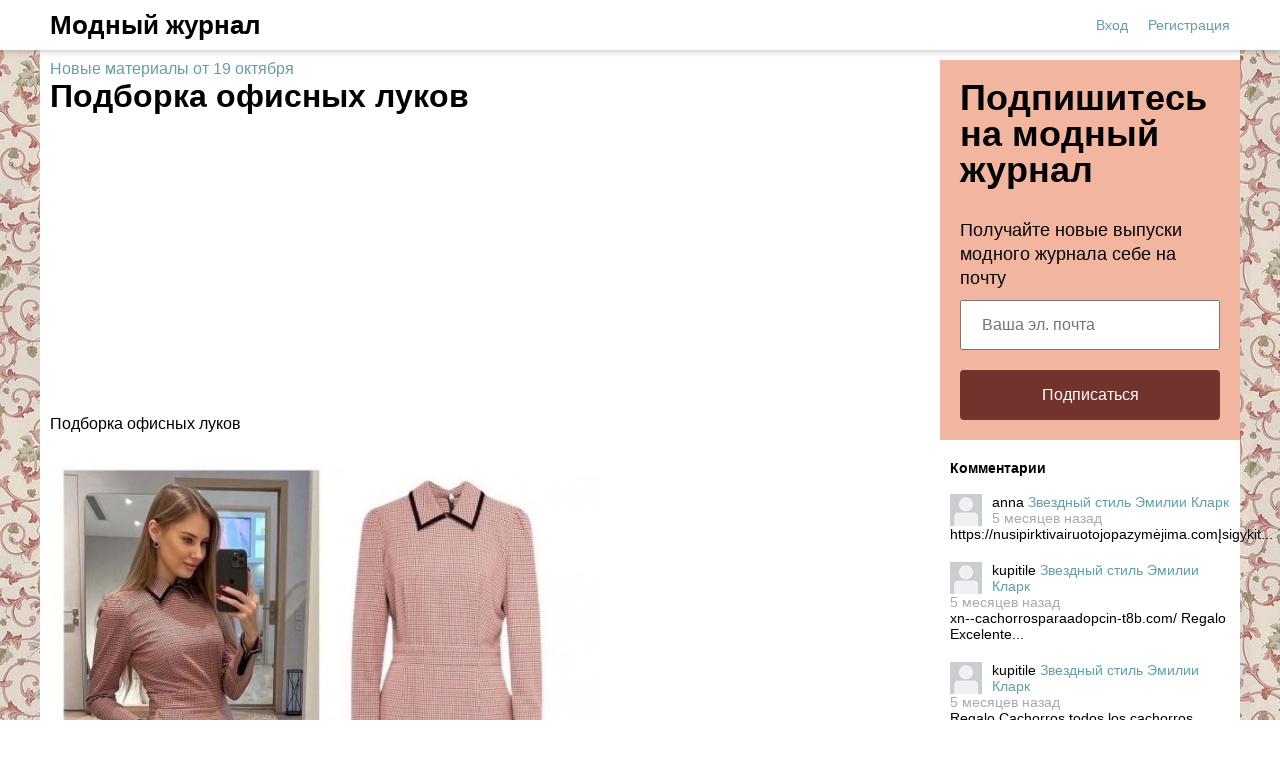

--- FILE ---
content_type: text/html; charset=utf-8
request_url: https://www.nemodno.com/34193-podborka-ofisnyh-lukov.html
body_size: 8247
content:
<!DOCTYPE html>
<html>
<head>
<title>Подборка офисных луков</title>
<meta http-equiv="Content-Type" content="text/html; charset=utf-8">
<meta property="og:title" content="Подборка офисных луков" />
<meta name="csrf-token" content="ca6b37817372355eebcd9d43ef7efe87104bf3886e9b602258e73811bc56a464" />
<link rel="icon" type="image/vnd.microsoft.icon" href="/favicon.ico?230752022060701" />
<link rel="apple-touch-icon" href="/apple-touch-icon.png" />
<meta name="viewport" content="width=device-width, initial-scale=1.0">	<meta name="description" content="Подборка офисных луков">
	<meta property="og:description" content="Подборка офисных луков"/>
	<meta property="og:image" content="https://www.nemodno.com/upload/001/u162/d/1/podborka-ofisnyh-lukov-images-big.jpg"/>
	<meta property="og:url" content="https://www.nemodno.com/34193-podborka-ofisnyh-lukov.html"/>
	<link rel="canonical" href="https://www.nemodno.com/34193-podborka-ofisnyh-lukov.html"/>
	<link rel="search" type="application/opensearchdescription+xml" href="/search/opensearch" title="Поиск на Модный журнал" />
	<link rel="stylesheet" type="text/css" href="/templates/m1/css/compiled.css?230752022060701">
	<link rel="stylesheet" type="text/css" href="/templates/default/controllers/sportutils/sportutils.css?230752022060701">
	<script src="/templates/m1/js/jquery.js?230752022060701" ></script>
	<script src="/templates/m1/js/compiled.js?230752022060701" ></script>
<!--noindex--><meta name="yandex-verification" content="2fc848f9553cc1d8" />
<meta name="verify-admitad" content="5e63723043" />
<!-- Yandex.RTB -->
<script>window.yaContextCb=window.yaContextCb||[]</script>
<script src="https://yandex.ru/ads/system/context.js" async></script>
<!-- Yandex.Metrika counter -->
<script type="text/javascript" >
   (function(m,e,t,r,i,k,a){m[i]=m[i]||function(){(m[i].a=m[i].a||[]).push(arguments)};
   m[i].l=1*new Date();
   for (var j = 0; j < document.scripts.length; j++) {if (document.scripts[j].src === r) { return; }}
   k=e.createElement(t),a=e.getElementsByTagName(t)[0],k.async=1,k.src=r,a.parentNode.insertBefore(k,a)})
   (window, document, "script", "https://mc.yandex.ru/metrika/tag.js", "ym");

   ym(23177206, "init", {
        clickmap:true,
        trackLinks:true,
        accurateTrackBounce:true,
        webvisor:true
   });
</script>
<noscript><div><img src="https://mc.yandex.ru/watch/23177206" style="position:absolute; left:-9999px;" alt="" /></div></noscript>
<!-- /Yandex.Metrika counter --><!--/noindex-->
</head>
<body id="desktop_device_type" class="columns2 controller-content uri-posts_34193-podborka-ofisnyh-lukov_html">
                        



    

    
    <header  class="columns2">
        <div class="w flex">
                        <a id="logo" class="px0-m" href="/">
                <span class="mobile-hidden">Модный журнал</span>
                
                
            </a>
            <!--noindex-->
            <div class="spacer"></div>        <a rel="nofollow"  title="Вход" class="key px10 auth f-right l1" href="/auth/login"  target="_self">Вход</a>
                <a rel="nofollow"  title="Регистрация" class="user_add px10 auth f-right l1" href="/auth/register"  target="_self">Регистрация</a>
                    <!--/noindex-->
        </div>
    </header>

    
    <div id="hmbg">
    </div>
    <div id="hm">
        <a id="hmlogo" href="#" onclick="return false;">Модный журнал</a>
            </div>

    
    
    <div class="show-bookmarks-urls" data-set-bookmarks-tags-url="/bookmarks/setbookmarktags" data-invert-url="/bookmarks/invertbookmarks" data-bookmarks-users-url="/bookmarks/getbookmarksusers"></div>


    
    <div id="layout">
        

                        
        
                

                <div id="main" class="flex">
            
            

                        <div id="main-center" class="w100p">
                
                
                

                 
                <div class="content_item_digest-link"><a href="/subscribe/digest/5243">Новые материалы от 19 октября</a></div>



    <h1 class="content-item-h1 content-item-posts-h1 py0 my0">
        Подборка офисных луков            </h1>
    






    <div class="content_item posts_item" cid="34193">

        
            
            
                                                <div class="field ft_html f_content auto_field" >
                                                <div class="value">
                            <!--noindex--><!--noindex--><style>
.adv_responsive_top_adaptive { width: 100%; height: 100px; }
@media(min-width: 1000px) { .adv_responsive_top_adaptive { width: 350px; height: 250px; } }
</style>

<script async src="//pagead2.googlesyndication.com/pagead/js/adsbygoogle.js"></script>
<!-- nemodno page top adaptive -->
<ins class="adsbygoogle adv_responsive_top_adaptive"
     style="display:inline-block"
     data-ad-client="ca-pub-7677310462556635"
     data-ad-slot="1827788363"
     data-ad-format="auto"></ins>
<script>
(adsbygoogle = window.adsbygoogle || []).push({});
</script><!--/noindex--><!--/noindex-->                            <p>Подборка офисных луков</p>
                        </div>
                    </div>

                                    <div class="field ft_imageswithtext f_images auto_field" >
                                                <div class="value">
                                                        <div class="image-text "><img src="/upload/001/u162/d/1/podborka-ofisnyh-lukov-images-big.jpg" title="Подборка офисных луков" alt="Подборка офисных луков"  class="py10 block" /></div><div class="image-text "><img src="/upload/001/u162/a/8/podborka-ofisnyh-lukov-images-big.jpg" title="Подборка офисных луков" alt="Подборка офисных луков"  class="py10 block" /></div><div class="image-text "><img src="/upload/001/u162/6/1/podborka-ofisnyh-lukov-images-big.jpg" title="Подборка офисных луков" alt="Подборка офисных луков"  class="py10 block" /></div><!--noindex--><!--noindex--><div style="margin: 20px 0;">
<script async src="//pagead2.googlesyndication.com/pagead/js/adsbygoogle.js"></script>
<!-- nemodno-under-3-image -->
<ins class="adsbygoogle"
     style="display:inline-block;width:336px;height:280px"
     data-ad-client="ca-pub-7677310462556635"
     data-ad-slot="9395706460"></ins>
<script>
(adsbygoogle = window.adsbygoogle || []).push({});
</script>
</div><!--/noindex--><!--/noindex--><div class="image-text "><img src="/upload/001/u162/9/2/podborka-ofisnyh-lukov-images-big.jpg" title="Подборка офисных луков" alt="Подборка офисных луков"  class="py10 block" /></div><div class="image-text "><img src="/upload/001/u162/b/8/podborka-ofisnyh-lukov-images-big.jpg" title="Подборка офисных луков" alt="Подборка офисных луков"  class="py10 block" /></div><div class="image-text "><img src="/upload/001/u162/e/d/podborka-ofisnyh-lukov-images-big.jpg" title="Подборка офисных луков" alt="Подборка офисных луков"  class="py10 block" /></div><div class="image-text "><img src="/upload/001/u162/e/f/podborka-ofisnyh-lukov-images-big.jpg" title="Подборка офисных луков" alt="Подборка офисных луков"  class="py10 block" /></div><div class="image-text "><img src="/upload/001/u162/e/6/podborka-ofisnyh-lukov-images-big.jpg" title="Подборка офисных луков" alt="Подборка офисных луков"  class="py10 block" /></div>
                        </div>
                    </div>

                            
            
        
        
        
        
        
        
                    <div class="info_bar mt20 flex">
                                
                                                            <a class="bar_item bi_comments flex notu lgray" href="#comments" title="Комментарии">
                            <span class="icon comment"></span>
                            <span class="counter"></span>
                        </a>
                                    

                                                                                                                                                                </div>
            </div>

    

    <div class="rating-block">
                    <span class="btn-like votes" votetype="votes"><span class="text">Мне нравится</span>
                <div class="spinner-loading">
                    <div class="bounce1"></div>
                    <div class="bounce2"></div>
                    <div class="bounce3"></div>
                </div>
            <span class="vote-counter">23</span>
            </span>
            </div>

    <script type="text/javascript">
        $(".btn-like").click(function()
        {
                            var obj = $(this);
                $.ajax({
                        url: '/votes/add',
                        type: 'POST',
                        dataType: 'json',
                        data: {id: 34193, type: "posts", votetype: obj.attr('votetype')},
                        beforeSend:function()
                        {
                            obj.addClass('btn-like-loading');
                            obj.find(".text").html('&nbsp;');
                            obj.find(".vote-counter").hide();
                        },
                        success: function(msg)
                        {
                            obj.removeClass('btn-like-loading').addClass('btn-like-thnx');
                            obj.find(".text").html('Спасибо');
                            obj.prop("onclick", null).off("click");
                        }
                    });
                    });
    </script>



        <!--noindex-->
    <div class="flexwrap mt10" id="big-share-buttons" data-url="/tune/socialbuttonclick">
        
                <a class="ok h-op8 h-op button mr10 mb10" rel="nofollow" onclick="icms.tune.sharebuttonclick('ok', 'posts', 34193);", target="_blank" href="https://connect.ok.ru/dk?st.cmd=WidgetSharePreview&st.shareUrl=https%3A%2F%2Fwww.nemodno.com%2Fposts%2F34193-podborka-ofisnyh-lukov.html&st.title=Подборка офисных луков&st.description=Подборка офисных луков&st.imageUrl=https%3A%2F%2Fwww.nemodno.com%2Fupload%2F001%2Fu162%2Fd%2F1%2Fpodborka-ofisnyh-lukov-images-big.jpg">
                    <span class="text">Поделиться в ОК</span>
                </a><a class="vk h-op8 h-op button mr10 mb10" rel="nofollow" onclick="icms.tune.sharebuttonclick('vk', 'posts', 34193);" target="_blank" href="https://vk.com/share.php?url=https%3A%2F%2Fwww.nemodno.com%2Fposts%2F34193-podborka-ofisnyh-lukov.html&title=Подборка офисных луков&cmg=1">Поделиться Вконтакте</a><a class="facebook h-op8 h-op button mr10 mb10" rel="nofollow"  onclick="icms.tune.sharebuttonclick('facebook', 'posts', 34193);" 
            href="https://www.facebook.com/sharer.php?src=sp&u=https%3A%2F%2Fwww.nemodno.com%2Fposts%2F34193-podborka-ofisnyh-lukov.html&title=Подборка офисных луков&description=Подборка офисных луков&picture=https%3A%2F%2Fwww.nemodno.com%2Fupload%2F001%2Fu162%2Fd%2F1%2Fpodborka-ofisnyh-lukov-images-big.jpg&utm_source=share2"
            onclick="window.open(this.href, this.title); return false" target="_blank">Поделиться на Facebook</a><a class="button mailru mr10 mb10" rel="nofollow"  onclick="icms.tune.sharebuttonclick('mail', 'posts', 34193);" target="_blank" class="share-button share-mailru" href="https://connect.mail.ru/share?url=https%3A%2F%2Fwww.nemodno.com%2Fposts%2F34193-podborka-ofisnyh-lukov.html&title=Подборка офисных луков&image_url=https%3A%2F%2Fwww.nemodno.com%2Fupload%2F001%2Fu162%2Fd%2F1%2Fpodborka-ofisnyh-lukov-images-big.jpg">Поделиться на <span class="aaa">@</span><span class="mailru">mail.ru</span></a><a class="pinterest h-op8 h-op button mr10 mb10" rel="nofollow"  onclick="icms.tune.sharebuttonclick('pinterest', 'posts', 34193);" target="_blank" href="https://pinterest.com/pin/create/button/?url=https%3A%2F%2Fwww.nemodno.com%2Fposts%2F34193-podborka-ofisnyh-lukov.html&media=https://www.nemodno.com/upload/001/u162/d/1/podborka-ofisnyh-lukov-images-big.jpg&description=Подборка офисных луков" class="pin-it-button" count-layout="horizontal">В Pinterest</a>    </div>
    <!--/noindex-->
    <!--noindex--><!--noindex--><style>
	#middle-topic-adv-area
	{
		overflow: hidden;
		padding: 10px 0;
      	background-color: #FFF;
	}

	#middle-topic-adv-area #middle-topic-left
	{
		float: left;
	}

	#middle-topic-adv-area #middle-topic-right
	{
		float: left;
		margin-left: 40px;
	}

	@media (max-width: 760px)
	{
		#middle-topic-adv-area #middle-topic-right 
		{
		    display: none;
		}	
	}
</style>
<div id="middle-topic-adv-area">
	<div id="middle-topic-left">
		<script async src="//pagead2.googlesyndication.com/pagead/js/adsbygoogle.js"></script>
		<!-- nemodno-page-middle-left -->
		<ins class="adsbygoogle"
		     style="display:inline-block;width:336px;height:280px"
		     data-ad-client="ca-pub-7677310462556635"
		     data-ad-slot="8040869569"></ins>
		<script>
		(adsbygoogle = window.adsbygoogle || []).push({});
		</script>	
	</div>
	<div id="middle-topic-right">
		<script async src="//pagead2.googlesyndication.com/pagead/js/adsbygoogle.js"></script>
		<!-- nemodno-page-middle-right -->
		<ins class="adsbygoogle"
		     style="display:inline-block;width:336px;height:280px"
		     data-ad-client="ca-pub-7677310462556635"
		     data-ad-slot="2596971195"></ins>
		<script>
		(adsbygoogle = window.adsbygoogle || []).push({});
		</script>
	</div>
</div><!--/noindex--><!--/noindex-->



<style>
    .rec-widget-dz {
        max-width: 640px;
        margin: 0 auto 0;
    }

    .rec-card
    {
        margin-bottom: 8px;
    }

    .rec-card a {
        border: 1px solid #EEE;
        border-radius: 20px;
        overflow: hidden;
    }

    .rec-card a:hover {
        border: 1px solid transparent;
    }

    .rec-widget-dz .rec-card .nopreview,
    .rec-widget-dz .rec-card .preview {
        height: 230px;
        width: 300px;
        flex-shrink: 0;
        background-size: cover;
    }

    .rec-widget-dz .rec-card .nopreview {
        background: rgb(238,238,238);
        background: linear-gradient(90deg, rgba(238,238,238,1) 0%, rgba(255,255,255,1) 35%, rgba(221,221,221,1) 100%);
    }

    .rec-card .flex 
    {
        align-items: flex-start;
    }

    .rec-card .title {
        font-size: 21px;
    }

    .rec-card .text-block
    {
        padding-left: 12px;
    }

    @media screen and (max-width: 700px) { 
        .rec-card {
            height: auto;
        }

        .rec-card .text-block {
            padding-bottom: 12px;
        }

        .rec-widget-dz .flex {
            flex-wrap: wrap;
        }
        
        .rec-widget-dz .rec-card .preview {
            width: 100%;
        }

    }
</style>

<div class="rec-widget-dz recomended-widget-posts">
    	<div class="flexwrap">
	<div class="w100p rec-card"><a  onclick="ym(23177206,'reachGoal','myrecomclick')"  class="flex w100p" href="/posts/14177-idei-dlja-ofisnyh-lukov.html"><div class="preview" style="background-image: url(https://www.nemodno.com/upload/001/u162/1751/a471db79.jpg);"></div><div class="text-block"><div class="title c-black bold py10">Идеи для офисных луков.</div><div class="gray content pb10">Идеи для офисных луков.</div></div></a></div><div class="w100p rec-card"><a  onclick="ym(23177206,'reachGoal','myrecomclick')"  class="flex w100p" href="/posts/7559.html"><div class="preview" style="background-image: url(https://www.nemodno.com/upload/live/page-7690-0-normal.jpg);"></div><div class="text-block"><div class="title c-black bold py10">Подборка офисных образов </div><div class="gray content pb10"> </div></div></a></div><div class="w100p rec-card"><a  onclick="ym(23177206,'reachGoal','myrecomclick')"  class="flex w100p" href="/posts/7357.html"><div class="preview" style="background-image: url(https://www.nemodno.com/upload/live/page-7488-0-normal.jpg);"></div><div class="text-block"><div class="title c-black bold py10">Подборка офисных нарядов.</div><div class="gray content pb10"> </div></div></a></div><div class="w100p rec-card"><a  onclick="ym(23177206,'reachGoal','myrecomclick')"  class="flex w100p" href="/posts/12157-podborka-stilnyh-lukov.html"><div class="preview" style="background-image: url(https://www.nemodno.com/upload/001/u162/620/bc9642c5.jpg);"></div><div class="text-block"><div class="title c-black bold py10">Подборка стильных луков!</div><div class="gray content pb10">Подборка стильных образов на каждый день!</div></div></a></div><div class="w100p rec-card"><a  onclick="ym(23177206,'reachGoal','myrecomclick')"  class="flex w100p" href="/posts/23083-podborka-stilnyh-lukov.html"><div class="preview" style="background-image: url(https://www.nemodno.com/upload/001/u162/6/1/podborka-stilnyh-lukov-images-normal.jpg);"></div><div class="text-block"><div class="title c-black bold py10">Подборка стильных луков</div><div class="gray content pb10">Подборка стильных луков</div></div></a></div><div class="w100p rec-card"><a  onclick="ym(23177206,'reachGoal','myrecomclick')"  class="flex w100p" href="/posts/22921-podborka-lukov-s-yubkami.html"><div class="preview" style="background-image: url(https://www.nemodno.com/upload/001/u162/a/f/podborka-lukov-s-yubkami-images-normal.jpg);"></div><div class="text-block"><div class="title c-black bold py10">Подборка луков с юбками</div><div class="gray content pb10">Подборка луков с юбками</div></div></a></div><div class="w100p rec-card"><a  onclick="ym(23177206,'reachGoal','myrecomclick')"  class="flex w100p" href="/posts/23425-podborka-lukov-s-yubkami.html"><div class="preview" style="background-image: url(https://www.nemodno.com/upload/001/u162/7/d/podborka-lukov-s-yubkami-images-normal.jpg);"></div><div class="text-block"><div class="title c-black bold py10">Подборка луков с юбками</div><div class="gray content pb10">Подборка луков с юбками</div></div></a></div><div class="w100p rec-card"><a  onclick="ym(23177206,'reachGoal','myrecomclick')"  class="flex w100p" href="/posts/21759-stilnaja-podborka-lukov.html"><div class="preview" style="background-image: url(https://www.nemodno.com/upload/001/u162/b/2/stilnaja-podborka-lukov-images-normal.jpg);"></div><div class="text-block"><div class="title c-black bold py10">Стильная подборка луков</div><div class="gray content pb10">Стильная подборка луков</div></div></a></div><div class="w100p rec-card"><a  onclick="ym(23177206,'reachGoal','myrecomclick')"  class="flex w100p" href="/posts/29385-podborka-letnih-lukov.html"><div class="preview" style="background-image: url(https://www.nemodno.com/upload/001/u162/b/2/podborka-letnih-lukov-images-normal.jpg);"></div><div class="text-block"><div class="title c-black bold py10">Подборка летних луков</div><div class="gray content pb10">Подборка летних луков</div></div></a></div><div class="w100p rec-card"><a  onclick="ym(23177206,'reachGoal','myrecomclick')"  class="flex w100p" href="/posts/7100.html"><div class="preview" style="background-image: url(https://www.nemodno.com/upload/live/page-7230-0-normal.jpg);"></div><div class="text-block"><div class="title c-black bold py10">Подборка офисных look'ов.</div><div class="gray content pb10"> </div></div></a></div><div class="w100p rec-card"><a  onclick="ym(23177206,'reachGoal','myrecomclick')"  class="flex w100p" href="/posts/28424-podborka-komfortnyh-lukov.html"><div class="preview" style="background-image: url(https://www.nemodno.com/upload/001/u162/f/f/podborka-komfortnyh-lukov-images-normal.jpg);"></div><div class="text-block"><div class="title c-black bold py10">Подборка комфортных луков</div><div class="gray content pb10">Подборка комфортных луков</div></div></a></div><div class="w100p rec-card"><a  onclick="ym(23177206,'reachGoal','myrecomclick')"  class="flex w100p" href="/posts/27337-podborka-stilnyh-i-komfortnyh-lukov.html"><div class="preview" style="background-image: url(https://www.nemodno.com/upload/001/u162/c/f/podborka-stilnyh-i-komfortnyh-lukov-images-normal.jpg);"></div><div class="text-block"><div class="title c-black bold py10">Подборка стильных и комфортных луков</div><div class="gray content pb10">Подборка стильных и комфортных луков</div></div></a></div><div class="w100p rec-card"><a  onclick="ym(23177206,'reachGoal','myrecomclick')"  class="flex w100p" href="/posts/18127-potrjasayuschie-idei-dlja-ofisnyh-obrazov.html"><div class="preview" style="background-image: url(https://www.nemodno.com/upload/001/u162/1/9/potrjasayuschie-idei-dlja-ofisnyh-obrazov-images-normal.jpg);"></div><div class="text-block"><div class="title c-black bold py10">Потрясающие идеи для офисных образов</div><div class="gray content pb10">Потрясающие идеи для офисных образов</div></div></a></div><div class="w100p rec-card"><a  onclick="ym(23177206,'reachGoal','myrecomclick')"  class="flex w100p" href="/posts/18957-potrjasayuschie-idei-dlja-ofisnyh-obrazov.html"><div class="preview" style="background-image: url(https://www.nemodno.com/upload/001/u162/7/d/potrjasayuschie-idei-dlja-ofisnyh-obrazov-images-normal.jpg);"></div><div class="text-block"><div class="title c-black bold py10">Потрясающие идеи для офисных образов</div><div class="gray content pb10">Потрясающие идеи для офисных образов</div></div></a></div><div class="w100p rec-card"><a  onclick="ym(23177206,'reachGoal','myrecomclick')"  class="flex w100p" href="/posts/23655-potrjasayuschie-idei-dlja-ofisnyh-obrazov.html"><div class="preview" style="background-image: url(https://www.nemodno.com/upload/001/u162/a/4/potrjasayuschie-idei-dlja-ofisnyh-obrazov-images-normal.jpg);"></div><div class="text-block"><div class="title c-black bold py10">Потрясающие идеи для офисных образов</div><div class="gray content pb10">Потрясающие идеи для офисных образов</div></div></a></div><div class="w100p rec-card"><a  onclick="ym(23177206,'reachGoal','myrecomclick')"  class="flex w100p" href="/posts/18972-podborka-lukov-dlja-osobogo-sluchaja.html"><div class="preview" style="background-image: url(https://www.nemodno.com/upload/001/u162/b/0/podborka-lukov-dlja-osobogo-sluchaja-images-normal.jpg);"></div><div class="text-block"><div class="title c-black bold py10">Подборка луков для особого случая</div><div class="gray content pb10">Подборка луков для особого случая</div></div></a></div>	</div>
</div>







  <div id="most-popular-widget">
    <h2 id="most-popular">Самое популярное</h2>
    <div class="popular-pages">
        <div class="grid are-images-unloaded">
          <div class="grid__col-sizer"></div>
          <div class="grid__gutter-sizer"></div>
        </div>

        <div class="page-load-status">
          <div class="loader-ellips infinite-scroll-request">
            <span class="loader-ellips__dot"></span>
            <span class="loader-ellips__dot"></span>
            <span class="loader-ellips__dot"></span>
            <span class="loader-ellips__dot"></span>
          </div>
          <p class="infinite-scroll-last"></p>
          <p class="infinite-scroll-error"></p>
        </div>
    </div>
  </div>

  <script type="text/javascript">

      var $grid = $('.grid').masonry({
        itemSelector: 'none', // select none at first
        columnWidth: '.grid__col-sizer',
        gutter: '.grid__gutter-sizer',
        percentPosition: true,
        stagger: 30,
        // nicer reveal transition
        visibleStyle: { transform: 'translateY(0)', opacity: 1 },

        hiddenStyle: { transform: 'translateY(100px)', opacity: 0 },
      });

      // get Masonry instance
      var msnry = $grid.data('masonry');

      // initial items reveal
      $grid.imagesLoaded( 
          function() {
            $grid.removeClass('are-images-unloaded');
            $grid.masonry( 'option', { itemSelector: '.grid_item' });
            var $items = $grid.find('.grid__item');
            $grid.masonry( 'appended', $items );
          });        




      function getScrollPath() {
          var url = '/tune/GetScrollPages?start=' + this.loadCount + '&rnd=' + $.now();
          return url;
      }

      //-------------------------------------//
      // init Infinte Scroll

      var $container = $('.grid').infiniteScroll({
        path: getScrollPath,
        append: '.grid_item',
        status: '.page-load-status',
        outlayer: msnry,
        history: false,
      });

      $container.on('append.infiniteScroll', function( event, response, path, items ) 
      {
          if (!items.length)
              $container.infiniteScroll('destroy');
      });
  </script>
  
                            </div>




                                <div id="main-right" class="pt10">
                        <!--noindex-->
                        <div class="widget" id="widget_wrapper_55">
        <div class="body">
        <div class="subscribe-subscribe-form" id="sform-55" successtext="Спасибо за подписку" errortext="Произошла ошибка подписки на рассылку, попробуйте еще раз">
<h2 class="title">Подпишитесь на модный журнал</h2><div class="text">Получайте новые выпуски модного журнала себе на почту</div><div class="message"></div>
<input class="email" type="email" name="email" required="" placeholder="Ваша эл. почта" />
<input type="hidden" name="utm_source" value="form-rightsidebar" /><input type="hidden" name="utm_medium" value="posts/34193-podborka-ofisnyh-lukov.html" /><div class="button-submit">Подписаться</div>	
</div>

<script type="text/javascript">
$("#sform-55 .email").keypress(function(event)
{
	var keycode = (event.keyCode ? event.keyCode : event.which);
    if(keycode == '13')
    {
    	$("#sform-55 .button-submit").click();
    }
});
$("#sform-55 .button-submit").click(function()
{
	if ($(this).hasClass('disabled'))
		return;

	var form = $(this).closest('.subscribe-subscribe-form'); 

	if (!form.find('.email').get(0).reportValidity())
		return;

	$(this).addClass('disabled');
	form.find('.message').hide();

	var data = new FormData();
	$.each(form.find('input'), function()
	{
		data.append($(this).attr('name'), $(this).val());
	});

    $.ajax({
        type: 'POST',
        url: "/subscribe/subscribebywidget",
        data: data,
        success: function(response) 
        {
        	if (response.error)
        	{
	            form.find('.message').show().removeClass('success').addClass('error').html(form.attr('errortext'));
				form.find('.button-submit').removeClass('disabled');        		
        	}
        	else
        	{
	        	form.find('.message').show().removeClass('error').addClass('success').html(form.attr('successtext'));
	        	form.find('.email').hide();
	        	form.find('.button-submit').hide();
	        }
        },
        error: function(response) {
            form.find('.message').show().removeClass('success').addClass('error').html(form.attr('errortext'));
			form.find('.button-submit').removeClass('disabled');
        },
        processData: false,
        contentType: false,
        dataType: 'json',
    });	
});
</script>    </div>
    </div><div class="widget px10" id="widget_wrapper_54">
            <h4 class="title">
            Комментарии                    </h4>
        <div class="body">
        <!--noindex-->

        
    <div class="mb20">
                <a class="ava w32 f-left mr10" href="/users">
            <img class="img-thumbnail" src="/upload/default/avatar_micro.png" alt="" title="" />        </a>
        

                    anna        
        <a class="subject" href="/25030-zvezdnyi-stil-emilii-klark.html#comment_43575">Звездный стиль Эмилии Кларк</a>
                <div class="lgray fs1">
            5 месяцев назад        </div>
        
        
                        https://nusipirktivairuotojopazymėjima.comĮsigykit...                            </div>


        
    <div class="mb20">
                <a class="ava w32 f-left mr10" href="/users">
            <img class="img-thumbnail" src="/upload/default/avatar_micro.png" alt="" title="" />        </a>
        

                    kupitile        
        <a class="subject" href="/25030-zvezdnyi-stil-emilii-klark.html#comment_43574">Звездный стиль Эмилии Кларк</a>
                <div class="lgray fs1">
            5 месяцев назад        </div>
        
        
                        xn--cachorrosparaadopcin-t8b.com/ Regalo Excelente...                            </div>


        
    <div class="mb20">
                <a class="ava w32 f-left mr10" href="/users">
            <img class="img-thumbnail" src="/upload/default/avatar_micro.png" alt="" title="" />        </a>
        

                    kupitile        
        <a class="subject" href="/25030-zvezdnyi-stil-emilii-klark.html#comment_43573">Звездный стиль Эмилии Кларк</a>
                <div class="lgray fs1">
            5 месяцев назад        </div>
        
        
                        Regalo Cachorros,todos los cachorros están sanos y...                            </div>


        
    <div class="mb20">
                <a class="ava w32 f-left mr10" href="/users">
            <img class="img-thumbnail" src="/upload/default/avatar_micro.png" alt="" title="" />        </a>
        

                    kupitile        
        <a class="subject" href="/25030-zvezdnyi-stil-emilii-klark.html#comment_43572">Звездный стиль Эмилии Кларк</a>
                <div class="lgray fs1">
            5 месяцев назад        </div>
        
        
                        Regalo Excelentes cachorros,. &lt;a href=«cachorro...                            </div>


        
    <div class="mb20">
                <a class="ava w32 f-left mr10" href="/users">
            <img class="img-thumbnail" src="/upload/default/avatar_micro.png" alt="" title="" />        </a>
        

                    kupitile        
        <a class="subject" href="/25030-zvezdnyi-stil-emilii-klark.html#comment_43571">Звездный стиль Эмилии Кларк</a>
                <div class="lgray fs1">
            5 месяцев назад        </div>
        
        
                        Regalo Excelentes cachorros, [URL=«cachorroderegal...                            </div>


        
    <div class="mb20">
                <a class="ava w32 f-left mr10" href="/users">
            <img class="img-thumbnail" src="/upload/default/avatar_micro.png" alt="" title="" />        </a>
        

                    kupitile        
        <a class="subject" href="/25030-zvezdnyi-stil-emilii-klark.html#comment_43570">Звездный стиль Эмилии Кларк</a>
                <div class="lgray fs1">
            5 месяцев назад        </div>
        
        
                        Regalo Excelentes cachorros, xn--cachorrosparaadop...                            </div>


        
    <div class="mb20">
                <a class="ava w32 f-left mr10" href="/users">
            <img class="img-thumbnail" src="/upload/default/avatar_micro.png" alt="" title="" />        </a>
        

                    kupitile        
        <a class="subject" href="/25030-zvezdnyi-stil-emilii-klark.html#comment_43569">Звездный стиль Эмилии Кларк</a>
                <div class="lgray fs1">
            5 месяцев назад        </div>
        
        
                        xn--cachorrosparaadopcin-t8b.com/ xn--cachorrospar...                            </div>


        
    <div class="mb20">
                <a class="ava w32 f-left mr10" href="/users">
            <img class="img-thumbnail" src="/upload/default/avatar_micro.png" alt="" title="" />        </a>
        

                    legitdoc        
        <a class="subject" href="/25030-zvezdnyi-stil-emilii-klark.html#comment_43568">Звездный стиль Эмилии Кларк</a>
                <div class="lgray fs1">
            5 месяцев назад        </div>
        
        
                        This is one of the best content I’ve come across s...                            </div>


        
    <div class="mb20">
                <a class="ava w32 f-left mr10" href="/users">
            <img class="img-thumbnail" src="/upload/default/avatar_micro.png" alt="" title="" />        </a>
        

                    Елена        
        <a class="subject" href="/40125-idei-dizaina-manikyura.html#comment_43567">Идеи дизайна маникюра</a>
                <div class="lgray fs1">
            5 месяцев назад        </div>
        
        
                    </div>


        
    <div class="mb20">
                <a class="ava w32 f-left mr10" href="/users">
            <img class="img-thumbnail" src="/upload/default/avatar_micro.png" alt="" title="" />        </a>
        

                    Елена        
        <a class="subject" href="/40116-odezhda-v-cvetah-haki-i-bolotnyh-ottenkah.html#comment_43566">Одежда в цветах хаки и болотных оттенках</a>
                <div class="lgray fs1">
            5 месяцев назад        </div>
        
        
                        Красивые комплекты. Сейчас есть  столько красивых ...                            </div>

<!--/noindex-->    </div>
    </div><div id="right-sticky"><!--noindex--><!--noindex--><script async src="//pagead2.googlesyndication.com/pagead/js/adsbygoogle.js"></script>
<!-- nemodno-right-sidebar-300x600 -->
<ins class="adsbygoogle"
     style="display:inline-block;width:300px;height:600px"
     data-ad-client="ca-pub-7677310462556635"
     data-ad-slot="4873614040"></ins>
<script>
(adsbygoogle = window.adsbygoogle || []).push({});
</script><!--/noindex--><!--/noindex--></div>                        <!--/noindex-->
                    </div>
                            </div>     </div>


        




            <footer>
        <div class="w">
                                    <div class="footeritem" id="copyright">
                Модный журнал                &copy;
                2025            </div>
            <div class="footeritem" id="info">
                            </div>
        </div>
    </footer>








    






        
    
			<script type="text/javascript">
				var isModalWindowShown = false;
		
						setTimeout("ModalWindowGetCode1763371704();", 1);
					
				function ShowModalWindowContent1763371704(content, s_id, hash)
				{
					$(content).prependTo("body");

					if (s_id && hash)
					{
						$.post("/subscribe/modalwindowview", {s_id: s_id, hash: hash});
					}
				}

				function ModalWindowGetCode1763371704()
				{
					if (isModalWindowShown)
						return;

					isModalWindowShown = true;

				    $.ajax({
				        type: "POST",
				        url: "/subscribe/getmodalwindow",
				        data:
				        	{
				        		ref: "",
				        		utm_source: "www.nemodno.com",
				        		utm_medium: "popup",
				        		utm_campaign: "",
				        		utm_content: "",
				        		utm_term: "",
				        		
				        		
				        	},
				        success: function(response)
				        {
				        	
				        	if (response.delay)
				        	{
				        		setTimeout(ShowModalWindowContent1763371704, (response.delay * 1000), response.html, response.lstat_id, response.hash);
				        		return;
				        	}
				        	ShowModalWindowContent1763371704(response.html, 0, 0);
				        },
						dataType: "json",
					});

				}
			</script>    
    <div class="scrollUp" style="display: none;">↑</div>
    <div id="language-items" data-bookmarks-add-error="Ошибка добавления в закладки" data-bookmarks-added="Добавлено в закладки" data-bookmarks-removed="Удалено из закладок" data-bookmarks-your-tags="Ваши теги" data-bookmarks-set-tags-title="Введите теги через запятую" data-bookmarks-set-tags-okbtn="Сохранить" data-bookmarks-set-tags-cancelbtn="Отмена" data-bookmarks-save-tags-error="Ошибка сохранения тегов" data-bookmarks-save-tags-ok="Теги сохранены" ></div>
    





    <script type="text/javascript">
                function ToggleMobileMenu()
                {
                    $('#hmbg, #hm').toggleClass('v');
                    if ($('#hmbg').hasClass('v'))
                        $("body").css('overflow', 'hidden');
                    else
                        $("body").css('overflow', 'initial');
                }

                function ResizeMobileMenu()
                {
                }

                $("#hmbg, #hamburger, #hmlogo").click(function()
                {
                    ToggleMobileMenu();
                });
/*
                $(document).click(function (e) 
                {
                    if ($("#hamburger-menu").is(':visible'))
                    {
                        if ((!$(e.target).closest('#hamburger').length) &&
                            (!$(e.target).closest('#hamburger-menu').length))
                        {
                            ToggleMobileMenu();
                        }
                    }
                });

                $( window ).resize(function() {
                    ResizeMobileMenu();
                });*/
            </script>
                        <script type="text/javascript">
        var cDDMenu = null;
        var cDDBtn = null;

        function CDDHide()
        {
            cDDBtn.removeClass('expanded');
            cDDMenu.addClass('h');
            cDDBtn = null;
            cDDMenu = null;
        }

        $(document).on('click', '.dropdownmenu', function(event)
        {
            event.stopPropagation();

            menu = $("."+$(this).attr('menu'));

            if (cDDMenu && (!$(this).is(cDDBtn)))
                CDDHide();

            $(this).toggleClass('expanded');

            if ($(this).hasClass('expanded'))
            {
                if (menu) menu.removeClass('h');
                cDDMenu = menu;
                cDDBtn = $(this);
            }
            else
                CDDHide();
        });

        $(document).click(function (e) {
            if (cDDMenu)
            {
                if (!cDDMenu.is(e.target))
                {
                    if ($(e.target).hasClass('cbc'))
                    {
                        CDDHide();
                        return;
                    }
                    if (cDDMenu.has(e.target).length === 0) 
                        CDDHide();
                }
            }
        });        
    </script>
    </body>
</html>


--- FILE ---
content_type: text/html; charset=utf-8
request_url: https://www.google.com/recaptcha/api2/aframe
body_size: 266
content:
<!DOCTYPE HTML><html><head><meta http-equiv="content-type" content="text/html; charset=UTF-8"></head><body><script nonce="iOWMWIo6j8eWSvs8QitXCw">/** Anti-fraud and anti-abuse applications only. See google.com/recaptcha */ try{var clients={'sodar':'https://pagead2.googlesyndication.com/pagead/sodar?'};window.addEventListener("message",function(a){try{if(a.source===window.parent){var b=JSON.parse(a.data);var c=clients[b['id']];if(c){var d=document.createElement('img');d.src=c+b['params']+'&rc='+(localStorage.getItem("rc::a")?sessionStorage.getItem("rc::b"):"");window.document.body.appendChild(d);sessionStorage.setItem("rc::e",parseInt(sessionStorage.getItem("rc::e")||0)+1);localStorage.setItem("rc::h",'1763371708198');}}}catch(b){}});window.parent.postMessage("_grecaptcha_ready", "*");}catch(b){}</script></body></html>